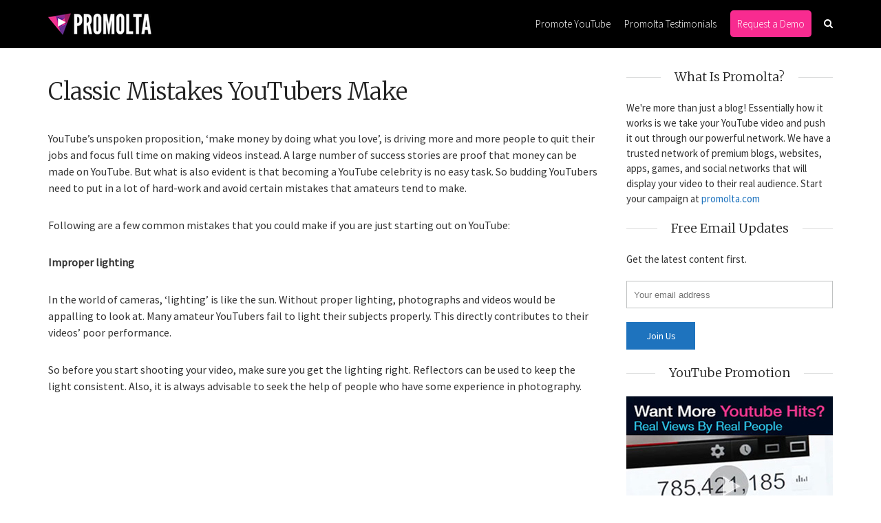

--- FILE ---
content_type: text/html; charset=UTF-8
request_url: https://blog.promolta.com/classic-mistakes-youtubers-make
body_size: 18284
content:


<!DOCTYPE html><html lang="en-US" class="no-js"><head><meta charset="UTF-8"><meta name="viewport" content="user-scalable=yes, width=device-width, initial-scale=1.0, maximum-scale=1"><link rel="profile" href="http://gmpg.org/xfn/11"><link rel="pingback" href="https://blog.promolta.com/xmlrpc.php"> <!--[if lt IE 9]> <script src="https://blog.promolta.com/wp-content/themes/sidewalk/js/html5.js"></script> <![endif]--><meta name='robots' content='index, follow, max-image-preview:large, max-snippet:-1, max-video-preview:-1' /><style>img:is([sizes="auto" i],[sizes^="auto," i]){contain-intrinsic-size:3000px 1500px}</style><title>Classic Mistakes YouTubers Make - Promolta Blog</title><style id="rocket-critical-css">ul{box-sizing:border-box}.entry-content{counter-reset:footnotes}:root{--wp--preset--font-size--normal:16px;--wp--preset--font-size--huge:42px}.mc4wp-form input[name^=_mc4wp_honey]{display:none!important}.mc4wp-form-basic{margin:1em 0}.mc4wp-form-basic label,.mc4wp-form-basic input{box-sizing:border-box;vertical-align:baseline;width:auto;height:auto;line-height:normal;display:block}.mc4wp-form-basic label:after,.mc4wp-form-basic input:after{content:"";clear:both;display:table}.mc4wp-form-basic label{margin-bottom:6px;font-weight:700;display:block}.mc4wp-form-basic input[type=text],.mc4wp-form-basic input[type=email]{width:100%;max-width:480px;min-height:32px}.mc4wp-form-basic input[type=submit]{-webkit-appearance:none;-moz-appearance:none;appearance:none;display:inline-block}*,html,body,div,ul,li,h1,h2,h4,form,label,input,p{margin:0;padding:0}img{border:0}strong{font-style:normal;font-weight:400}ul,li{list-style:none}strong{font-weight:700}a img{border:none;outline:none}article,aside,header,nav{display:block}*,*:before,*:after{-webkit-box-sizing:border-box;-moz-box-sizing:border-box;box-sizing:border-box}body{font-size:16px;font-weight:400;line-height:24px}a{text-decoration:none}.entry-content a{text-decoration:underline}img{height:auto;max-width:100%;border:0;vertical-align:middle;-ms-interpolation-mode:bicubic}input[type="text"],input[type="email"],textarea{width:100%;height:38px;padding:0 20px 0 10px;border:1px solid #bbb;line-height:normal;background:transparent;outline:none;-webkit-border-radius:0}textarea{padding:10px;min-height:150px}textarea{padding:15px;font-size:14px}h1{margin-bottom:.44444em;font-size:34px;line-height:44px}h2{margin-bottom:.66667em;font-size:30px;line-height:38px}h4{margin-bottom:1em;font-size:22px;line-height:28px}p{margin-bottom:30px;font-size:16px;line-height:24px}.entry-content{-webkit-font-smoothing:antialiased;position:relative}.site-header{z-index:100;float:left;position:relative;width:100%;height:70px;background:rgba(0,0,0,.5)}.site-branding{float:left;position:absolute;top:22px;left:0}.site-title{float:left;width:100%;margin:0;font-size:15px;line-height:1}.site-header{margin-bottom:40px}.sdw-nav-search-wrap{display:none;width:100%}.sdw-nav-search-wrap .sdw-search-form{width:166px;float:right}.sdw-nav-actions{float:right}.sdw-nav-actions li,.sdw-nav-actions li a{float:left}.sdw-nav-actions li a{line-height:18px;font-size:14px}.sdw-nav-actions li.sdw-nav-search a{line-height:16px}.sdw-nav-actions li{margin:0 0 0 18px}.container,.site-content{clear:both;position:relative;width:1140px;margin:0 auto}.container:before,.container:after,.site-content:before,.site-content:after{content:"";display:table;clear:both}.content-area{float:left;width:800px;margin-right:40px;margin-bottom:40px}.sidebar{float:right;width:300px}.site-main{float:left;width:100%}.main-navigation{float:right}.nav-menu{display:block}.nav-menu>li{float:left;position:relative;padding:0 10px}.nav-menu>li:last-child{padding:0 0 0 10px}.nav-menu a{display:block;font-size:15px;line-height:18px;color:#FFF}.nav-menu>li>a{padding:19px 0}.site-header .sdw-search-input{border:none;text-align:left}.site-header .sdw-search-submit{display:none}.entry-header,.entry-content{float:left;width:100%}.entry-content{-ms-word-wrap:break-word;word-wrap:break-word}.entry-title{clear:both;margin-bottom:.1em;font-size:34px;line-height:46px;-ms-word-wrap:break-word;word-wrap:break-word}.entry-header{margin-bottom:30px}.entry-header,.entry-content{clear:both;padding:0 0}.sdw-post{float:left;width:100%;margin-bottom:40px}.sdw-post:last-child{margin-bottom:0}.entry-wrapper{float:left;width:100%}.widget,.widget p{font-size:15px;line-height:22px}.widget p{margin-bottom:20px}.widget-title{position:relative;margin-bottom:20px;text-align:center;font-size:18px;line-height:1.6}.widget-title span{display:inline-block;z-index:1;position:relative;padding:0 20px;max-width:260px}.widget-title::after{content:"";position:absolute;top:50%;left:0;width:100%;border-bottom:1px solid #ccc}.sidebar .widget:first-child .widget-title,.sidebar>.sdw-sticky .widget:first-child .widget-title{margin-top:-12px}.sidebar .sdw-sticky .widget:first-child .widget-title{margin-top:0}.sdw-search-submit{position:absolute;top:0;right:0;height:100%;padding:0 11px;border:none;font-size:18px;background:transparent}.sdw-search-form{position:relative}input[type="submit"]{padding:4px 20px;border:1px solid;font-size:14px;line-height:30px;min-width:100px;outline:none;-webkit-appearance:none;-moz-appearance:none;-ms-appearance:none;-o-appearance:none;appearance:none;-webkit-border-radius:0}.alignnone{margin:5px 20px 13px 0}a img.alignnone,p img.alignnone{margin:0}.comment-form-url{float:left;width:33.33%;padding:0 15px 0 0}.comment-form-url{padding:0}.comment-form-url label{float:left;width:100%;margin:0 0 2px 0}#cancel-comment-reply-link{display:inline-block;z-index:2;position:relative;width:25px;height:25px;padding:4px 0 0 1px;border:1px solid;text-align:center;line-height:1em;background:#FFF;float:right;margin-right:0;font-family:Arial;font-size:14px;margin-top:4px;border-radius:50%}.sdw-res-nav{float:left;position:absolute;left:0}.sdw-res-sid-nav{position:absolute;right:0;float:right}.sdw-responsive-nav,.sdw-sidebar-toggle{display:none;font-size:24px;float:left;position:relative;z-index:5000;padding:14px 0}.entry-title{letter-spacing:-.5px}button::-moz-focus-inner{padding:0;border:0}@font-face{font-family:'FontAwesome';src:url(https://dpas4li76ctjb.cloudfront.net/wp-content/themes/sidewalk/css/fonts/fontawesome-webfont.eot?v=4.3.0);src:url(https://dpas4li76ctjb.cloudfront.net/wp-content/themes/sidewalk/css/fonts/fontawesome-webfont.eot?#iefix&v=4.3.0) format('embedded-opentype'),url(https://dpas4li76ctjb.cloudfront.net/wp-content/themes/sidewalk/css/fonts/fontawesome-webfont.woff2?v=4.3.0) format('woff2'),url(https://dpas4li76ctjb.cloudfront.net/wp-content/themes/sidewalk/css/fonts/fontawesome-webfont.woff?v=4.3.0) format('woff'),url(https://dpas4li76ctjb.cloudfront.net/wp-content/themes/sidewalk/css/fonts/fontawesome-webfont.ttf?v=4.3.0) format('truetype'),url(https://dpas4li76ctjb.cloudfront.net/wp-content/themes/sidewalk/css/fonts/fontawesome-webfont.svg?v=4.3.0#fontawesomeregular) format('svg');font-weight:400;font-style:normal}.fa{display:inline-block;font:normal normal normal 14px/1 FontAwesome;font-size:inherit;text-rendering:auto;-webkit-font-smoothing:antialiased;-moz-osx-font-smoothing:grayscale;transform:translate(0,0)}.fa-search:before{content:"\f002"}.fa-th-large:before{content:"\f009"}.fa-times:before{content:"\f00d"}.fa-bars:before{content:"\f0c9"}@media only screen and (min-width:1141px) and (max-width:1260px){.container,.site-content{width:1000px}.content-area{width:660px}.entry-header,.entry-content{padding:0 60px}}@media only screen and (min-width:942px) and (max-width:1140px){.container,.site-content{width:940px}.content-area{width:600px}.entry-header,.entry-content{padding:0 40px}}@media only screen and (max-width:960px){.main-navigation{display:none}.site-title{text-align:center}.site-branding{position:relative;margin:0 auto;left:initial;float:none;top:13px;padding:0}.sdw-responsive-nav,.sdw-sidebar-toggle{display:block}.site-header{height:50px;margin-bottom:10px}.sdw-nav-actions{display:none}#sidebar{display:none}.site-branding img{max-height:25px;width:auto!important}}@media only screen and (min-width:668px) and (max-width:960px){.site-header{margin-bottom:20px}.container,.site-content{width:726px}.content-area{width:100%}.entry-header,.entry-content{padding:0 60px}.site-header{margin-bottom:30px}}@media only screen and (min-width:668px) and (max-width:768px){.container,.site-content{width:640px}.entry-header,.entry-content{padding:0 40px}}@media only screen and (min-width:100px) and (max-width:667px){p{margin-bottom:20px;line-height:22px}.site-header{padding:0 10px}.sdw-res-sid-nav{display:none}.container,.site-content{width:100%;padding:0 10px;margin:0}.content-area{width:100%;margin:0}.entry-header,.entry-content{padding:0 15px}.sidebar{margin-top:20px}.sdw-post{margin-bottom:20px;margin-left:0;margin-right:0}.comment-form-url{width:100%;padding:0}input[type="submit"]{width:100%}.sidebar{float:none;margin:0 auto;clear:both}.widget{margin-bottom:30px}h1,.single h1.entry-title{font-size:22px;line-height:30px}h2{font-size:20px;line-height:28px}h4{font-size:18px;line-height:26px}.entry-header{margin-bottom:10px}#sidebar{display:block}.entry-title{margin-bottom:0}}</style><link rel="preload" href="https://fonts.googleapis.com/css?family=Source%20Sans%20Pro%3A400%2C300%7CMerriweather%3A400%2C300&subset=latin%2Clatin-ext&display=swap" as="style" onload="this.onload=null;this.rel='stylesheet'" /><link rel="preload" href="https://dpas4li76ctjb.cloudfront.net/wp-content/cache/min/1/3166f5a665230289cf5fda29265dbab3.css" as="style" onload="this.onload=null;this.rel='stylesheet'" data-minify="1" /><link rel="canonical" href="https://blog.promolta.com/classic-mistakes-youtubers-make" /><meta property="og:locale" content="en_US" /><meta property="og:type" content="article" /><meta property="og:title" content="Classic Mistakes YouTubers Make - Promolta Blog" /><meta property="og:description" content="YouTube’s unspoken proposition, ‘make money by doing what you love’, is driving more and more people to quit their jobs and focus full time on making videos instead. A large number of success stories are proof that money can be made on YouTube. But what is also evident is that becoming a YouTube celebrity is [&hellip;]" /><meta property="og:url" content="https://blog.promolta.com/classic-mistakes-youtubers-make" /><meta property="og:site_name" content="Promolta Blog" /><meta property="article:publisher" content="https://www.facebook.com/promolta" /><meta property="article:published_time" content="2017-07-19T08:58:53+00:00" /><meta property="article:modified_time" content="2022-08-04T08:07:24+00:00" /><meta property="og:image" content="https://blog.promolta.com/wp-content/uploads/2017/07/mistakes.jpg" /><meta property="og:image:width" content="1280" /><meta property="og:image:height" content="720" /><meta property="og:image:type" content="image/jpeg" /><meta name="author" content="Pavesh" /> <script type="application/ld+json" class="yoast-schema-graph">{"@context":"https://schema.org","@graph":[{"@type":"Article","@id":"https://blog.promolta.com/classic-mistakes-youtubers-make#article","isPartOf":{"@id":"https://blog.promolta.com/classic-mistakes-youtubers-make"},"author":{"name":"Pavesh","@id":"https://blog.promolta.com/#/schema/person/483d7fb6c82444d3b8ccf47026af6f86"},"headline":"Classic Mistakes YouTubers Make","datePublished":"2017-07-19T08:58:53+00:00","dateModified":"2022-08-04T08:07:24+00:00","mainEntityOfPage":{"@id":"https://blog.promolta.com/classic-mistakes-youtubers-make"},"wordCount":722,"commentCount":0,"publisher":{"@id":"https://blog.promolta.com/#organization"},"image":{"@id":"https://blog.promolta.com/classic-mistakes-youtubers-make#primaryimage"},"thumbnailUrl":"https://blog.promolta.com/wp-content/uploads/2017/07/mistakes.jpg","keywords":["clickbaiting","comment","lighting","mistakes","optimizing","YouTube"],"articleSection":["Educational","Performance Tips","Tips"],"inLanguage":"en-US","potentialAction":[{"@type":"CommentAction","name":"Comment","target":["https://blog.promolta.com/classic-mistakes-youtubers-make#respond"]}]},{"@type":"WebPage","@id":"https://blog.promolta.com/classic-mistakes-youtubers-make","url":"https://blog.promolta.com/classic-mistakes-youtubers-make","name":"Classic Mistakes YouTubers Make - Promolta Blog","isPartOf":{"@id":"https://blog.promolta.com/#website"},"primaryImageOfPage":{"@id":"https://blog.promolta.com/classic-mistakes-youtubers-make#primaryimage"},"image":{"@id":"https://blog.promolta.com/classic-mistakes-youtubers-make#primaryimage"},"thumbnailUrl":"https://blog.promolta.com/wp-content/uploads/2017/07/mistakes.jpg","datePublished":"2017-07-19T08:58:53+00:00","dateModified":"2022-08-04T08:07:24+00:00","breadcrumb":{"@id":"https://blog.promolta.com/classic-mistakes-youtubers-make#breadcrumb"},"inLanguage":"en-US","potentialAction":[{"@type":"ReadAction","target":["https://blog.promolta.com/classic-mistakes-youtubers-make"]}]},{"@type":"ImageObject","inLanguage":"en-US","@id":"https://blog.promolta.com/classic-mistakes-youtubers-make#primaryimage","url":"https://blog.promolta.com/wp-content/uploads/2017/07/mistakes.jpg","contentUrl":"https://blog.promolta.com/wp-content/uploads/2017/07/mistakes.jpg","width":1280,"height":720},{"@type":"BreadcrumbList","@id":"https://blog.promolta.com/classic-mistakes-youtubers-make#breadcrumb","itemListElement":[{"@type":"ListItem","position":1,"name":"Home","item":"https://blog.promolta.com/"},{"@type":"ListItem","position":2,"name":"Classic Mistakes YouTubers Make"}]},{"@type":"WebSite","@id":"https://blog.promolta.com/#website","url":"https://blog.promolta.com/","name":"Promolta Blog","description":"Official blog for trending YouTube videos and insights","publisher":{"@id":"https://blog.promolta.com/#organization"},"potentialAction":[{"@type":"SearchAction","target":{"@type":"EntryPoint","urlTemplate":"https://blog.promolta.com/?s={search_term_string}"},"query-input":"required name=search_term_string"}],"inLanguage":"en-US"},{"@type":"Organization","@id":"https://blog.promolta.com/#organization","name":"Promolta","url":"https://blog.promolta.com/","logo":{"@type":"ImageObject","inLanguage":"en-US","@id":"https://blog.promolta.com/#/schema/logo/image/","url":"https://blog.promolta.com/wp-content/uploads/2024/02/logo-stripe-1.png","contentUrl":"https://blog.promolta.com/wp-content/uploads/2024/02/logo-stripe-1.png","width":400,"height":400,"caption":"Promolta"},"image":{"@id":"https://blog.promolta.com/#/schema/logo/image/"},"sameAs":["https://www.facebook.com/promolta"]},{"@type":"Person","@id":"https://blog.promolta.com/#/schema/person/483d7fb6c82444d3b8ccf47026af6f86","name":"Pavesh","image":{"@type":"ImageObject","inLanguage":"en-US","@id":"https://blog.promolta.com/#/schema/person/image/","url":"https://secure.gravatar.com/avatar/fdb07807345eee5ccd76698e8945f7c7?s=96&d=mm&r=g","contentUrl":"https://secure.gravatar.com/avatar/fdb07807345eee5ccd76698e8945f7c7?s=96&d=mm&r=g","caption":"Pavesh"}}]}</script> <link rel='dns-prefetch' href='//fonts.googleapis.com' /><link rel='dns-prefetch' href='//dpas4li76ctjb.cloudfront.net' /><link rel='dns-prefetch' href='//www.google-analytics.com' /><link rel='dns-prefetch' href='//www.google.com' /><link rel='dns-prefetch' href='//www.google.co.in' /><link rel="alternate" type="application/rss+xml" title="Promolta Blog &raquo; Feed" href="https://blog.promolta.com/feed" /><link rel="alternate" type="application/rss+xml" title="Promolta Blog &raquo; Comments Feed" href="https://blog.promolta.com/comments/feed" /><link rel="alternate" type="application/rss+xml" title="Promolta Blog &raquo; Classic Mistakes YouTubers Make Comments Feed" href="https://blog.promolta.com/classic-mistakes-youtubers-make/feed" /><style id='wp-emoji-styles-inline-css' type='text/css'>img.wp-smiley,img.emoji{display:inline!important;border:none!important;box-shadow:none!important;height:1em!important;width:1em!important;margin:0 0.07em!important;vertical-align:-0.1em!important;background:none!important;padding:0!important}</style><style id='classic-theme-styles-inline-css' type='text/css'>
/*! This file is auto-generated */
.wp-block-button__link{color:#fff;background-color:#32373c;border-radius:9999px;box-shadow:none;text-decoration:none;padding:calc(.667em + 2px) calc(1.333em + 2px);font-size:1.125em}.wp-block-file__button{background:#32373c;color:#fff;text-decoration:none}</style><style id='global-styles-inline-css' type='text/css'>body{--wp--preset--color--black:#000;--wp--preset--color--cyan-bluish-gray:#abb8c3;--wp--preset--color--white:#fff;--wp--preset--color--pale-pink:#f78da7;--wp--preset--color--vivid-red:#cf2e2e;--wp--preset--color--luminous-vivid-orange:#ff6900;--wp--preset--color--luminous-vivid-amber:#fcb900;--wp--preset--color--light-green-cyan:#7bdcb5;--wp--preset--color--vivid-green-cyan:#00d084;--wp--preset--color--pale-cyan-blue:#8ed1fc;--wp--preset--color--vivid-cyan-blue:#0693e3;--wp--preset--color--vivid-purple:#9b51e0;--wp--preset--gradient--vivid-cyan-blue-to-vivid-purple:linear-gradient(135deg,rgba(6,147,227,1) 0%,rgb(155,81,224) 100%);--wp--preset--gradient--light-green-cyan-to-vivid-green-cyan:linear-gradient(135deg,rgb(122,220,180) 0%,rgb(0,208,130) 100%);--wp--preset--gradient--luminous-vivid-amber-to-luminous-vivid-orange:linear-gradient(135deg,rgba(252,185,0,1) 0%,rgba(255,105,0,1) 100%);--wp--preset--gradient--luminous-vivid-orange-to-vivid-red:linear-gradient(135deg,rgba(255,105,0,1) 0%,rgb(207,46,46) 100%);--wp--preset--gradient--very-light-gray-to-cyan-bluish-gray:linear-gradient(135deg,rgb(238,238,238) 0%,rgb(169,184,195) 100%);--wp--preset--gradient--cool-to-warm-spectrum:linear-gradient(135deg,rgb(74,234,220) 0%,rgb(151,120,209) 20%,rgb(207,42,186) 40%,rgb(238,44,130) 60%,rgb(251,105,98) 80%,rgb(254,248,76) 100%);--wp--preset--gradient--blush-light-purple:linear-gradient(135deg,rgb(255,206,236) 0%,rgb(152,150,240) 100%);--wp--preset--gradient--blush-bordeaux:linear-gradient(135deg,rgb(254,205,165) 0%,rgb(254,45,45) 50%,rgb(107,0,62) 100%);--wp--preset--gradient--luminous-dusk:linear-gradient(135deg,rgb(255,203,112) 0%,rgb(199,81,192) 50%,rgb(65,88,208) 100%);--wp--preset--gradient--pale-ocean:linear-gradient(135deg,rgb(255,245,203) 0%,rgb(182,227,212) 50%,rgb(51,167,181) 100%);--wp--preset--gradient--electric-grass:linear-gradient(135deg,rgb(202,248,128) 0%,rgb(113,206,126) 100%);--wp--preset--gradient--midnight:linear-gradient(135deg,rgb(2,3,129) 0%,rgb(40,116,252) 100%);--wp--preset--font-size--small:13px;--wp--preset--font-size--medium:20px;--wp--preset--font-size--large:36px;--wp--preset--font-size--x-large:42px;--wp--preset--spacing--20:.44rem;--wp--preset--spacing--30:.67rem;--wp--preset--spacing--40:1rem;--wp--preset--spacing--50:1.5rem;--wp--preset--spacing--60:2.25rem;--wp--preset--spacing--70:3.38rem;--wp--preset--spacing--80:5.06rem;--wp--preset--shadow--natural:6px 6px 9px rgba(0,0,0,.2);--wp--preset--shadow--deep:12px 12px 50px rgba(0,0,0,.4);--wp--preset--shadow--sharp:6px 6px 0 rgba(0,0,0,.2);--wp--preset--shadow--outlined:6px 6px 0 -3px rgba(255,255,255,1),6px 6px rgba(0,0,0,1);--wp--preset--shadow--crisp:6px 6px 0 rgba(0,0,0,1)}:where(.is-layout-flex){gap:.5em}:where(.is-layout-grid){gap:.5em}body .is-layout-flow>.alignleft{float:left;margin-inline-start:0;margin-inline-end:2em}body .is-layout-flow>.alignright{float:right;margin-inline-start:2em;margin-inline-end:0}body .is-layout-flow>.aligncenter{margin-left:auto!important;margin-right:auto!important}body .is-layout-constrained>.alignleft{float:left;margin-inline-start:0;margin-inline-end:2em}body .is-layout-constrained>.alignright{float:right;margin-inline-start:2em;margin-inline-end:0}body .is-layout-constrained>.aligncenter{margin-left:auto!important;margin-right:auto!important}body .is-layout-constrained>:where(:not(.alignleft):not(.alignright):not(.alignfull)){max-width:var(--wp--style--global--content-size);margin-left:auto!important;margin-right:auto!important}body .is-layout-constrained>.alignwide{max-width:var(--wp--style--global--wide-size)}body .is-layout-flex{display:flex}body .is-layout-flex{flex-wrap:wrap;align-items:center}body .is-layout-flex>*{margin:0}body .is-layout-grid{display:grid}body .is-layout-grid>*{margin:0}:where(.wp-block-columns.is-layout-flex){gap:2em}:where(.wp-block-columns.is-layout-grid){gap:2em}:where(.wp-block-post-template.is-layout-flex){gap:1.25em}:where(.wp-block-post-template.is-layout-grid){gap:1.25em}.has-black-color{color:var(--wp--preset--color--black)!important}.has-cyan-bluish-gray-color{color:var(--wp--preset--color--cyan-bluish-gray)!important}.has-white-color{color:var(--wp--preset--color--white)!important}.has-pale-pink-color{color:var(--wp--preset--color--pale-pink)!important}.has-vivid-red-color{color:var(--wp--preset--color--vivid-red)!important}.has-luminous-vivid-orange-color{color:var(--wp--preset--color--luminous-vivid-orange)!important}.has-luminous-vivid-amber-color{color:var(--wp--preset--color--luminous-vivid-amber)!important}.has-light-green-cyan-color{color:var(--wp--preset--color--light-green-cyan)!important}.has-vivid-green-cyan-color{color:var(--wp--preset--color--vivid-green-cyan)!important}.has-pale-cyan-blue-color{color:var(--wp--preset--color--pale-cyan-blue)!important}.has-vivid-cyan-blue-color{color:var(--wp--preset--color--vivid-cyan-blue)!important}.has-vivid-purple-color{color:var(--wp--preset--color--vivid-purple)!important}.has-black-background-color{background-color:var(--wp--preset--color--black)!important}.has-cyan-bluish-gray-background-color{background-color:var(--wp--preset--color--cyan-bluish-gray)!important}.has-white-background-color{background-color:var(--wp--preset--color--white)!important}.has-pale-pink-background-color{background-color:var(--wp--preset--color--pale-pink)!important}.has-vivid-red-background-color{background-color:var(--wp--preset--color--vivid-red)!important}.has-luminous-vivid-orange-background-color{background-color:var(--wp--preset--color--luminous-vivid-orange)!important}.has-luminous-vivid-amber-background-color{background-color:var(--wp--preset--color--luminous-vivid-amber)!important}.has-light-green-cyan-background-color{background-color:var(--wp--preset--color--light-green-cyan)!important}.has-vivid-green-cyan-background-color{background-color:var(--wp--preset--color--vivid-green-cyan)!important}.has-pale-cyan-blue-background-color{background-color:var(--wp--preset--color--pale-cyan-blue)!important}.has-vivid-cyan-blue-background-color{background-color:var(--wp--preset--color--vivid-cyan-blue)!important}.has-vivid-purple-background-color{background-color:var(--wp--preset--color--vivid-purple)!important}.has-black-border-color{border-color:var(--wp--preset--color--black)!important}.has-cyan-bluish-gray-border-color{border-color:var(--wp--preset--color--cyan-bluish-gray)!important}.has-white-border-color{border-color:var(--wp--preset--color--white)!important}.has-pale-pink-border-color{border-color:var(--wp--preset--color--pale-pink)!important}.has-vivid-red-border-color{border-color:var(--wp--preset--color--vivid-red)!important}.has-luminous-vivid-orange-border-color{border-color:var(--wp--preset--color--luminous-vivid-orange)!important}.has-luminous-vivid-amber-border-color{border-color:var(--wp--preset--color--luminous-vivid-amber)!important}.has-light-green-cyan-border-color{border-color:var(--wp--preset--color--light-green-cyan)!important}.has-vivid-green-cyan-border-color{border-color:var(--wp--preset--color--vivid-green-cyan)!important}.has-pale-cyan-blue-border-color{border-color:var(--wp--preset--color--pale-cyan-blue)!important}.has-vivid-cyan-blue-border-color{border-color:var(--wp--preset--color--vivid-cyan-blue)!important}.has-vivid-purple-border-color{border-color:var(--wp--preset--color--vivid-purple)!important}.has-vivid-cyan-blue-to-vivid-purple-gradient-background{background:var(--wp--preset--gradient--vivid-cyan-blue-to-vivid-purple)!important}.has-light-green-cyan-to-vivid-green-cyan-gradient-background{background:var(--wp--preset--gradient--light-green-cyan-to-vivid-green-cyan)!important}.has-luminous-vivid-amber-to-luminous-vivid-orange-gradient-background{background:var(--wp--preset--gradient--luminous-vivid-amber-to-luminous-vivid-orange)!important}.has-luminous-vivid-orange-to-vivid-red-gradient-background{background:var(--wp--preset--gradient--luminous-vivid-orange-to-vivid-red)!important}.has-very-light-gray-to-cyan-bluish-gray-gradient-background{background:var(--wp--preset--gradient--very-light-gray-to-cyan-bluish-gray)!important}.has-cool-to-warm-spectrum-gradient-background{background:var(--wp--preset--gradient--cool-to-warm-spectrum)!important}.has-blush-light-purple-gradient-background{background:var(--wp--preset--gradient--blush-light-purple)!important}.has-blush-bordeaux-gradient-background{background:var(--wp--preset--gradient--blush-bordeaux)!important}.has-luminous-dusk-gradient-background{background:var(--wp--preset--gradient--luminous-dusk)!important}.has-pale-ocean-gradient-background{background:var(--wp--preset--gradient--pale-ocean)!important}.has-electric-grass-gradient-background{background:var(--wp--preset--gradient--electric-grass)!important}.has-midnight-gradient-background{background:var(--wp--preset--gradient--midnight)!important}.has-small-font-size{font-size:var(--wp--preset--font-size--small)!important}.has-medium-font-size{font-size:var(--wp--preset--font-size--medium)!important}.has-large-font-size{font-size:var(--wp--preset--font-size--large)!important}.has-x-large-font-size{font-size:var(--wp--preset--font-size--x-large)!important}.wp-block-navigation a:where(:not(.wp-element-button)){color:inherit}:where(.wp-block-post-template.is-layout-flex){gap:1.25em}:where(.wp-block-post-template.is-layout-grid){gap:1.25em}:where(.wp-block-columns.is-layout-flex){gap:2em}:where(.wp-block-columns.is-layout-grid){gap:2em}.wp-block-pullquote{font-size:1.5em;line-height:1.6}</style><style id='sdw-style-inline-css' type='text/css'>body{background:#fff;color:#333}body,.post-date,select,.submit,input[type="submit"],.sdw_posts_widget .meta-item a,#comment,textarea{font-family:'Source Sans Pro';font-weight:400}h1,h2,h3,h4,h5,h6,.sdw-prev-next-link,.sdw-prev-next-link,.comment-meta .fn,.mks_pullquote,blockquote p,.sdw-has-cover .sdw-cover-area h1,.sdw-has-cover .sdw-cover-content h1,.sdw-description p,blockquote:before,q:before,.site-title{font-family:'Merriweather';font-weight:300}.site-header .nav-menu a{font-family:'Source Sans Pro';font-weight:300}.sidr{background:#fff}a,.entry-categories .post-categories li,.sidebar .sdw_posts_widget .meta-item a{color:#1e73be}a:hover,.entry-categories .post-categories li a:hover,.sidebar .sdw_posts_widget .meta-item a:hover{color:rgba(30,115,190,.7)}.site-title a{color:#fff}.site-header{background:#000}.sdw-has-cover.sdw-cover-indent .site-header{background:rgba(0,0,0,.5)}.site-branding{top:18px;left:0}.site-header{height:70px}.sdw-cover-indent .sdw-cover-area{margin-top:-70px}.site-header .nav-menu>li>a,.site-header .sdw-nav-actions li a{padding:26px 0}.site-header .sdw-nav-search-wrap{margin:16px 0}.site-header .social-menu{margin:15px 0}.site-header .nav-menu ul,.sdw-sticky-clone,.sdw-has-cover.sdw-cover-indent .site-header.sdw-sticky-clone{background:rgba(0,0,0,.9)}#sidr-main{background:#000}.site-header .nav-menu a,.site-header .search-input,#sidr-main a,#sidr-main ul li span,.sidr-class-search-input,.site-header .sdw-nav-search-wrap .sdw-search-input,.site-header .sdw-nav-search-wrap .sdw-search-input:focus,.site-header .social-menu li a,.site-header .social-menu li a:hover,.sdw-nav-actions li a,.sidr .sdw-nav-search-wrap .sdw-search-input{color:#fff}.sidr .sdw-nav-search-wrap .sdw-search-input{background:rgba(166,168,168,.2);border-color:rgba(166,168,168,.2)}.sdw-responsive-nav,.sdw-sidebar-toggle{color:rgba(255,255,255,.8)}.site-header .nav-menu li:hover>a,.sdw-responsive-nav:hover,.sdw-sidebar-toggle:hover,.sdw-nav-actions li a:hover{color:#a6a8a8}#sidr-main a:hover,#sidr-main a:active,.sidr-class-current-menu-item>a,.sidr-class-current_page_item>a{box-shadow:3px 0 0 #a6a8a8 inset}.site-header .nav-menu>.current-menu-item{box-shadow:0 3px 0 #a6a8a8 inset}.sdw-cover-area{max-height:500px;min-height:500px}.sdw-cover-overlay{background:rgba(0,0,0,.5)}h1,h2,h3,h4,h5,h6,.prev-next-nav a span,.entry-title a,.sdw-box-title,.comment-reply-title,.comment-meta .fn{color:#222}.widget-title span,.sdw-box-title span,.comment-reply-title span,.sdw-featured-area .owl-controls .owl-nav>div,.mks_tab_nav_item.active{background:#fff}.mks_tabs.vertical .mks_tab_nav_item.active{border-right:1px solid #ffffff!important}.sidebar .sdw_posts_widget a,.sidebar .widget_recent_entries a,.sidebar .widget_categories li a,.sidebar .widget_archive li a,.sidebar .widget_pages li a,.sidebar .widget_nav_menu li a,.sidebar .widget_meta li a,.sidebar .widget_recent_comments li a,.sidebar .widget_rss li a{color:#333}.sidebar .sdw_posts_widget a:hover,.sidebar .widget_recent_entries a:hover,.sidebar .widget_categories li a:hover,.sidebar .widget_archive li a:hover,.sidebar .widget_pages li a:hover,.sidebar .widget_nav_menu li a:hover,.sidebar .widget_meta li a:hover,.sidebar .widget_rss li a:hover,.sidebar .widget_recent_comments li a:hover,blockquote:before,q:before{color:#1e73be}.entry-meta>div,.sdw-pn-label,.comment-metadata a,.sidebar .sdw-search-submit,.post-date,.meta-tags,.widget>select,.rss-date,.sdw-paginated-num{color:#a6a8a8}input[type="text"],input[type="email"],input[type="url"],input[type="tel"],input[type="number"],input[type="date"],input[type="password"],select,#comment,textarea{border-color:rgba(166,168,168,.7)}#sidr-sidebar{box-shadow:1px 0 0 rgba(166,168,168,.7) inset}.entry-title a:hover,.nav-menu a:hover,.prev-next-nav a:hover,.meta-action a,.sdw-share,.entry-categories .post-categories li a,.prev-next-nav a:hover span,.comment-reply-link,.comment-metadata .comment-edit-link,.sidebar .sdw-search-submit:hover,#wp-calendar tbody td a,.sdw-featured-area .owl-controls .owl-nav>div{color:#1e73be}.meta-action a,.sdw-share,#sdw-pagination a,.comment-reply-link,.wpcf7-submit,.submit{border-color:rgba(30,115,190,.7)}.sdw-rm a,.sdw-button-primary,.wpcf7-submit,.submit,input[type="submit"],.sdw-featured-area .owl-controls .owl-nav>div:hover,.sdw-pagination .current{background:#1e73be;color:#fff;border-color:#1e73be}.sdw-rm a:hover,.entry-footer .sdw-comments a:hover,.sdw-share:hover,#sdw-pagination a:hover,.comment-reply-link:hover,.submit:hover,.sdw-button-primary:hover,.sdw-button-secondary:hover,.sdw-author-links a:hover,.mks_read_more a:hover,.mks_autor_link_wrap a:hover,.wpcf7-submit:hover,input[type="submit"]:hover,.tagcloud a:hover,.sdw-link-pages a:hover,.wpcf7-submit:hover,.submit:hover,input[type="submit"]:hover,.sdw-404-menu li a:hover{background:rgba(30,115,190,.7);border-color:rgba(30,115,190,.1);color:#fff}.site-main .mejs-container,.site-main .mejs-embed,.site-main .mejs-embed body,.sdw-post .site-main .mejs-container .mejs-controls,pre,.sdw-loader,.sdw-loader:before,.sdw-loader:after,.sdw-letter-avatar,.site-main .mejs-container,.site-main .mejs-embed,.site-main .mejs-embed body,.site-main .mejs-container .mejs-controls{background:#1e73be}.sdw-fa-overlay-hover{background:rgba(30,115,190,1)}.sdw-highlight .entry-wrapper,.sdw-layout-a.sdw-highlight .post-thumbnail:before,.sdw-layout-b.sdw-highlight .sdw-post-inside,.sdw-layout-c.sdw-highlight .sdw-post-inside{background:#a6a8a8}.sdw-highlight .sdw-rm a{background-color:#fff;color:#a6a8a8}.sdw-highlight .entry-footer .sdw-comments a:hover,.sdw-highlight .entry-footer .sdw-share:hover,.sdw-highlight .sdw-rm a:hover{background:rgba(255,255,255,.9);border-color:rgba(166,168,168,.1);color:#a6a8a8}.sdw-highlight,.sdw-highlight a,.sdw-highlight .entry-title a,.sdw-highlight .entry-meta>div,.sdw-highlight .entry-footer .meta-action,.sdw-highlight .entry-categories .post-categories li a,.sdw-highlight.sdw-post.sticky .entry-title:before,.sdw-highlight .entry-categories .post-categories li:before{color:#fff}.sdw-highlight .meta-action a,.sdw-highlight .sdw-share{border-color:rgba(255,255,255,.7)}.sdw-highlight .entry-title a:hover,.sdw-highlight .entry-categories .post-categories li a:hover,.sdw-highlight .author a:hover,.sdw-highlight .sdw-comments a:hover,.sdw-highlight .entry-content a:hover{color:rgba(255,255,255,.7)}.widget-title::after,.sdw-box-title:after,.comment-reply-title:after,.widget_recent_entries li:before,.widget_recent_comments li:before,.widget_categories li:before,.widget_archive li:before,.widget_pages li:before,.widget_nav_menu li:before,.widget_meta li:before,.widget_rss li:before{border-bottom:1px solid rgba(166,168,168,.4)}.entry-content table,tr,td,th,#wp-calendar tbody td,#wp-calendar,.mks_tab_nav_item,.mks_tab_item,.mks_toggle,.mks_tabs.vertical .mks_tab_nav_item,.mks_accordion,.mks_toggle,.mks_tabs.vertical .mks_tab_nav_item.active,.mks_tabs.vertical .mks_tab_item,.mks_accordion_content,.mks_toggle_content,.mks_accordion_item{border-color:rgba(166,168,168,.6)}thead tr,.mks_tab_nav_item,.mks_accordion_heading,.mks_toggle_heading{background:rgba(166,168,168,.2)}.comment .comment-respond{background:#fff}.mejs-container *{font-family:'Source Sans Pro'!important}.site-footer,.site-footer .widget-title span{background:#121c20}.site-footer .widget-title::after,.site-footer .widget li:before,.shl-footer-menu:before{border-bottom:1px solid rgba(166,168,168,.4)}.site-footer #wp-calendar tbody td{border-color:rgba(166,168,168,.4)}.site-footer{color:#fff}.site-footer a{color:#1e73be}.site-footer a:hover,.site-footer .widget li>a:hover,.site-footer .widget li>div>a:hover{color:rgba(30,115,190,.7)}.site-footer .widget-title,.site-footer .widget li>a,.site-footer .widget li>div>a,.site-footer .widget h1,.site-footer .widget h2,.site-footer .widget h3,.site-footer .widget h4,.site-footer .widget h5,.site-footer .widget h6{color:#fff}.site-footer .mks_read_more a:hover,.site-footer .mks_autor_link_wrap a:hover{background:rgba(30,115,190,.7);border-color:rgba(30,115,190,.1);color:#fff}.site-footer .entry-meta>div,.site-footer .sdw-search-submit,.site-footer .post-date,.site-footer .meta-tags,.site-footer .widget>select,.site-footer .rss-date,.site-footer .widget_search{color:#a6a8a8}@-webkit-keyframes load1{0%,80%,100%{box-shadow:0 0 #1e73be;height:2em}40%{box-shadow:0 -.3em #1e73be;height:3em}}@keyframes load1{0%,80%,100%{box-shadow:0 0 #1e73be;height:2em}40%{box-shadow:0 -.3em #1e73be;height:3em}}.site-header .sdw-search-input::-webkit-input-placeholder{color:#fff}.site-header .sdw-search-input:-moz-placeholder{color:#fff}.site-header .sdw-search-input::-moz-placeholder{color:#fff}.site-header .sdw-search-input:-ms-input-placeholder{color:#fff}</style> <script type="text/javascript" src="https://dpas4li76ctjb.cloudfront.net/wp-content/cache/busting/1/wp-includes/js/jquery/jquery.min-3.7.1.js" id="jquery-core-js"></script> <link rel="https://api.w.org/" href="https://blog.promolta.com/wp-json/" /><link rel="alternate" type="application/json" href="https://blog.promolta.com/wp-json/wp/v2/posts/12402" /><link rel="EditURI" type="application/rsd+xml" title="RSD" href="https://blog.promolta.com/xmlrpc.php?rsd" /><link rel='shortlink' href='https://blog.promolta.com/?p=12402' /><link rel="alternate" type="application/json+oembed" href="https://blog.promolta.com/wp-json/oembed/1.0/embed?url=https%3A%2F%2Fblog.promolta.com%2Fclassic-mistakes-youtubers-make" /><link rel="alternate" type="text/xml+oembed" href="https://blog.promolta.com/wp-json/oembed/1.0/embed?url=https%3A%2F%2Fblog.promolta.com%2Fclassic-mistakes-youtubers-make&#038;format=xml" /><style id="wpp-loading-animation-styles">@-webkit-keyframes bgslide{from{background-position-x:0}to{background-position-x:-200%}}@keyframes bgslide{from{background-position-x:0}to{background-position-x:-200%}}.wpp-widget-block-placeholder,.wpp-shortcode-placeholder{margin:0 auto;width:60px;height:3px;background:#dd3737;background:linear-gradient(90deg,#dd3737 0%,#571313 10%,#dd3737 100%);background-size:200% auto;border-radius:3px;-webkit-animation:bgslide 1s infinite linear;animation:bgslide 1s infinite linear}</style><link rel="shortcut icon" href="https://dpas4li76ctjb.cloudfront.net/wp-content/uploads/2015/11/favicon1.ico" type="image/x-icon" /><style type="text/css">.sdw-new-0,.sdw-new-1,.sdw-new-2,.sdw-new-3{margin-top:20px}</style><style type="text/css" id="wp-custom-css">.custom-tag-message{margin-bottom:10px;margin-top:-30px}@media only screen and (min-width:100px) and (max-width:667px){.sdw-post.sdw-layout-b .post-thumbnail,.sdw-post.sdw-layout-b .meta-media{float:unset;margin-left:auto;margin-right:auto}.comment-form .form-submit input.submit{margin-top:unset}.custom-tag-message{margin-bottom:5px;margin-top:-10px}}#text-8{margin-bottom:1.2em}.sdw-post.sdw-layout-b .sdw-post-inside p{color:#333}.sdw-post.sdw-layout-b .sdw-post-inside h2.entry-title:hover,.sdw-post.sdw-layout-c .sdw-post-inside h2.entry-title:hover{color:#1e73be}.comment-form .form-submit input.submit{margin-top:25px}</style><noscript><style id="rocket-lazyload-nojs-css">.rll-youtube-player,[data-lazy-src]{display:none!important}</style></noscript><script>/*! loadCSS rel=preload polyfill. [c]2017 Filament Group, Inc. MIT License */
(function(w){"use strict";if(!w.loadCSS){w.loadCSS=function(){}}
var rp=loadCSS.relpreload={};rp.support=(function(){var ret;try{ret=w.document.createElement("link").relList.supports("preload")}catch(e){ret=!1}
return function(){return ret}})();rp.bindMediaToggle=function(link){var finalMedia=link.media||"all";function enableStylesheet(){link.media=finalMedia}
if(link.addEventListener){link.addEventListener("load",enableStylesheet)}else if(link.attachEvent){link.attachEvent("onload",enableStylesheet)}
setTimeout(function(){link.rel="stylesheet";link.media="only x"});setTimeout(enableStylesheet,3000)};rp.poly=function(){if(rp.support()){return}
var links=w.document.getElementsByTagName("link");for(var i=0;i<links.length;i++){var link=links[i];if(link.rel==="preload"&&link.getAttribute("as")==="style"&&!link.getAttribute("data-loadcss")){link.setAttribute("data-loadcss",!0);rp.bindMediaToggle(link)}}};if(!rp.support()){rp.poly();var run=w.setInterval(rp.poly,500);if(w.addEventListener){w.addEventListener("load",function(){rp.poly();w.clearInterval(run)})}else if(w.attachEvent){w.attachEvent("onload",function(){rp.poly();w.clearInterval(run)})}}
if(typeof exports!=="undefined"){exports.loadCSS=loadCSS}
else{w.loadCSS=loadCSS}}(typeof global!=="undefined"?global:this))</script></head><body class="post-template-default single single-post postid-12402 single-format-standard unknown sdw-sid-right"><div id="main-page" class="hfeed sdw-main-page"><header id="masthead" class="site-header" role="banner"><div class="container"><div class="site-branding"> <span class="site-title"> <a href="https://blog.promolta.com/" title="Promolta Blog" class="has-logo"><img  src="data:image/svg+xml,%3Csvg%20xmlns='http://www.w3.org/2000/svg'%20viewBox='0%200%200%200'%3E%3C/svg%3E" alt="Promolta Blog" data-lazy-src="https://dpas4li76ctjb.cloudfront.net/wp-content/uploads/2016/05/Promolta-Blog-Logo.png" /><noscript><img  src="https://dpas4li76ctjb.cloudfront.net/wp-content/uploads/2016/05/Promolta-Blog-Logo.png" alt="Promolta Blog" /></noscript></a> </span></div><ul class="sdw-nav-actions"><li class="sdw-nav-search"><a href="javascript:void(0)"><i class="fa fa-search" data-wrap="sdw-nav-search-wrap" data-icon-class="fa-search"></i></a></li></ul><div class="sdw-nav-search-wrap"><form class="sdw-search-form" action="https://blog.promolta.com/" method="get"> <input name="s" class="sdw-search-input" size="20" type="text" value="Type here to search..." onfocus="(this.value == 'Type here to search...') && (this.value = '')" onblur="(this.value == '') && (this.value = 'Type here to search...')" placeholder="Type here to search..." /> <button type="submit" class="sdw-search-submit"><i class="fa fa-search"></i></button></form></div><nav id="site-navigation" class="main-navigation" role="navigation"><ul id="sdw_main_navigation_menu" class="nav-menu"><li id="menu-item-1281" class="menu-item menu-item-type-custom menu-item-object-custom menu-item-1281"><a href="https://www.promolta.com?utm_source=PromolaBlog&#038;utm_medium=Blog&#038;utm_campaign=FromBlogHeaderMenuYoutube">Promote YouTube</a></li><li id="menu-item-1285" class="menu-item menu-item-type-post_type menu-item-object-page menu-item-1285"><a href="https://blog.promolta.com/testimonials">Promolta Testimonials</a></li><li id="menu-item-2006" class="menu-item menu-item-type-custom menu-item-object-custom menu-item-2006"><a href="https://www.promolta.com/demo?utm_source=PromolaBlog&#038;utm_medium=Blog&#038;utm_campaign=FromBlogHeaderDemoRequest"><span onMouseOver="this.style.color='#000'" onMouseOut="this.style.color='#FFF'" style="padding:10px;background:#f82b90; border-radius: 5px;">Request a Demo</span></a></li></ul></nav><div class="sdw-res-nav"> <a class="sdw-responsive-nav" href="javascript:void(0)"><i class="fa fa-bars"></i></a></div><div class="sdw-res-sid-nav"> <a href="#sidr-sidebar" class="sdw-sidebar-toggle"><i class="fa fa-th-large"></i></a></div></div></header><div id="content" class="site-content"><div id="primary" class="content-area"><main id="main" class="site-main" role="main"><article id="post-12402" class="sdw-post sdw-single post-12402 post type-post status-publish format-standard has-post-thumbnail hentry category-educational category-performance-tips category-tips tag-clickbaiting tag-comment tag-lighting tag-mistakes tag-optimizing tag-youtube"><div class="entry-wrapper"><div class="entry-header"><h1 class="entry-title">Classic Mistakes YouTubers Make</h1></div><div class="entry-content"><p>YouTube’s unspoken proposition, ‘make money by doing what you love’, is driving more and more people to quit their jobs and focus full time on making videos instead. A large number of success stories are proof that money can be made on YouTube. But what is also evident is that becoming a YouTube celebrity is no easy task. So budding YouTubers need to put in a lot of hard-work and avoid certain mistakes that amateurs tend to make.</p><p>Following are a few common mistakes that you could make if you are just starting out on YouTube:</p><p><b>Improper lighting</b></p><p>In the world of cameras, ‘lighting’ is like the sun. Without proper lighting, photographs and videos would be appalling to look at. Many amateur YouTubers fail to light their subjects properly. This directly contributes to their videos’ poor performance.</p><p>So before you start shooting your video, make sure you get the lighting right. Reflectors can be used to keep the light consistent. Also, it is always advisable to seek the help of people who have some experience in photography.</p><p><iframe width="640" height="360" src="about:blank" frameborder="0" allow="accelerometer; autoplay; clipboard-write; encrypted-media; gyroscope; picture-in-picture" allowfullscreen title="Easy light setup to improve your films" data-rocket-lazyload="fitvidscompatible" data-lazy-src="https://www.youtube.com/embed/NVIbirzZn0M?feature=oembed"></iframe><noscript><iframe width="640" height="360" src="https://www.youtube.com/embed/NVIbirzZn0M?feature=oembed" frameborder="0" allow="accelerometer; autoplay; clipboard-write; encrypted-media; gyroscope; picture-in-picture" allowfullscreen title="Easy light setup to improve your films"></iframe></noscript></p><p><b>Not Having A Website</b></p><p>Wondering why this is important? While people have their own YouTube channels, what they tend to forget is that technically they don’t “own” those channels. So if tomorrow YouTube decides to shut shop, they will lose all their viewers and subscribers. That is exactly why you should own a website. The whole purpose of your YouTube channel should be to direct traffic to your web page. Do not forget to add your website link in both channel and video descriptions.</p><p><iframe width="640" height="360" src="about:blank" frameborder="0" allow="accelerometer; autoplay; clipboard-write; encrypted-media; gyroscope; picture-in-picture" allowfullscreen title="How To Build A Website in 2022" data-rocket-lazyload="fitvidscompatible" data-lazy-src="https://www.youtube.com/embed/acBJsjCqgtM?feature=oembed"></iframe><noscript><iframe width="640" height="360" src="https://www.youtube.com/embed/acBJsjCqgtM?feature=oembed" frameborder="0" allow="accelerometer; autoplay; clipboard-write; encrypted-media; gyroscope; picture-in-picture" allowfullscreen title="How To Build A Website in 2022"></iframe></noscript></p><p><b>Clickbaiting</b></p><p>First and foremost, clickbaiting is annoying. People click on a thumbnail expecting one thing but end up with something else entirely. This dents your channels reputation. If your reason behind clickbaiting was to get more views, it would have made sense until 2012. But from 2012, YouTube’s recommendation algorithm began prioritizing Watch Time over views. So it doesn’t matter how many people view your video. If they don’t watch it for a sufficiently long time, the video will not be ranked highly.</p><p><b>Not Optimizing Your Video</b></p><p>Imagine a world where you are uploading your first video onto YouTube and the video immediately gets thousands of likes and subscriptions. Now that you are done imagining, lets come back to reality. If getting noticed on YouTube were that easy, everyone would be a celebrity. What you need to realize is that YouTube is essentially a search engine. So, if your content is not optimized, it will get lost in the sea of videos that are being uploaded every day.</p><p><iframe width="640" height="360" src="about:blank" frameborder="0" allow="accelerometer; autoplay; clipboard-write; encrypted-media; gyroscope; picture-in-picture" allowfullscreen title="Video SEO - Rank Your Videos #1 in YouTube (Fast!)" data-rocket-lazyload="fitvidscompatible" data-lazy-src="https://www.youtube.com/embed/aJFK9k5i1ew?start=34&#038;feature=oembed"></iframe><noscript><iframe width="640" height="360" src="https://www.youtube.com/embed/aJFK9k5i1ew?start=34&#038;feature=oembed" frameborder="0" allow="accelerometer; autoplay; clipboard-write; encrypted-media; gyroscope; picture-in-picture" allowfullscreen title="Video SEO - Rank Your Videos #1 in YouTube (Fast!)"></iframe></noscript></p><p><b>Mimicking Established YouTubers</b></p><p>There’s a big difference between copying someone and paying tribute to someone. Many people try to follow the same blueprint as other successful YouTubers. This is a strategy that almost always fails. If there are YouTube celebrities who inspire you, you can pay tribute to them by adding certain elements of their popular videos into yours. But when you try to copy them, originality is lost. Viewers get to see nothing new and will stop following you. So be creative and make videos that people haven’t seen before.</p><p><b>Not Replying to Comments</b></p><p>Your fan is your boss. If people don’t watch your videos and do not subscribe to your channel, then all your effort would be for nothing. So when people (trolls not included) leave comments, you have a duty to respond to them. Obviously, you can’t reply to every single comment. But do as many as possible. Trust is a major factor to be successful on YouTube. If there are no interactions between you and your viewers, you will not be able to gain their trust.</p><p><iframe loading="lazy" width="640" height="360" src="https://www.youtube.com/embed/JJ0zzDda2j8?feature=oembed" frameborder="0" allow="accelerometer; autoplay; clipboard-write; encrypted-media; gyroscope; picture-in-picture" allowfullscreen title="How to Manage and Reply to Multiple Comments on Your YouTube Videos"></iframe></p><p>So these are some common mistakes budding YouTubers make. Hope you avoid such mistakes and become a successful YouTube celebrity. Before signing off, I would like to add a couple of things &#8211; 1. Always plan really well before you make a video, don’t go impromptu. 2. Don’t use cheap music and equipment. These are very big turn-offs and make the video look shoddy.</p><p>&nbsp;</p></div></div></article></main><div class="sdw-box"><h3 class="sdw-box-title"><span>You may also like</span></h3><div class="sdw-box-inside"><article id="post-20036" class="sdw-post sdw-layout-c  post-20036 post type-post status-publish format-standard has-post-thumbnail hentry category-educational category-entertainment category-featured-artists category-inspirational-stories category-latest-music-news category-music-promotion-tips category-performance-tips category-tips category-uncategorized category-youtube-video-promotion-2 tag-announcement"> <a href="https://blog.promolta.com/why-everyone-is-in-love-with-tom-kuzmichs-christmas-video-blue-christmas" title="Why Everyone Is In Love With Tom Kuzmich&#8217;s Christmas Video &#8211; Blue Christmas"><div class="sdw-post-inside"><figure class="post-thumbnail"> <span href="https://blog.promolta.com/why-everyone-is-in-love-with-tom-kuzmichs-christmas-video-blue-christmas" title="Why Everyone Is In Love With Tom Kuzmich&#8217;s Christmas Video &#8211; Blue Christmas"> <img width="140" height="105" src="https://dpas4li76ctjb.cloudfront.net/wp-content/uploads/2026/01/Tom-1-140x105.png" class="attachment-sdw-lay-c size-sdw-lay-c wp-post-image" alt="" decoding="async" loading="lazy" srcset="https://dpas4li76ctjb.cloudfront.net/wp-content/uploads/2026/01/Tom-1-140x105.png 140w, https://dpas4li76ctjb.cloudfront.net/wp-content/uploads/2026/01/Tom-1-310x232.png 310w" sizes="(max-width: 140px) 100vw, 140px" /> </span></figure><div class="entry-wrapper"><div class="entry-header"><h2 class="entry-title"><span href="https://blog.promolta.com/why-everyone-is-in-love-with-tom-kuzmichs-christmas-video-blue-christmas" title="Why Everyone Is In Love With Tom Kuzmich&#8217;s Christmas Video &#8211; Blue Christmas">Why Everyone Is In Love With Tom Kuzmich&#8217;s Christmas Video &#8211; Blue Christmas</span></h2></div></div></div> </a></article><article id="post-20028" class="sdw-post sdw-layout-c  post-20028 post type-post status-publish format-standard has-post-thumbnail hentry category-educational category-entertainment category-featured-artists category-inspirational-stories category-latest-music-news category-music-promotion-tips category-performance-tips category-tips category-uncategorized category-youtube-video-promotion-2 tag-announcement"> <a href="https://blog.promolta.com/as-2025-sets-kate-jaconello-rises-a-new-year-framed-through-sunset" title="As 2025 Sets, Kate Jaconello Rises &#8211; A New Year Framed Through &#8216;Sunset&#8217;"><div class="sdw-post-inside"><figure class="post-thumbnail"> <span href="https://blog.promolta.com/as-2025-sets-kate-jaconello-rises-a-new-year-framed-through-sunset" title="As 2025 Sets, Kate Jaconello Rises &#8211; A New Year Framed Through &#8216;Sunset&#8217;"> <img width="140" height="105" src="https://dpas4li76ctjb.cloudfront.net/wp-content/uploads/2025/12/Sunset-1-140x105.png" class="attachment-sdw-lay-c size-sdw-lay-c wp-post-image" alt="" decoding="async" loading="lazy" srcset="https://dpas4li76ctjb.cloudfront.net/wp-content/uploads/2025/12/Sunset-1-140x105.png 140w, https://dpas4li76ctjb.cloudfront.net/wp-content/uploads/2025/12/Sunset-1-310x232.png 310w" sizes="(max-width: 140px) 100vw, 140px" /> </span></figure><div class="entry-wrapper"><div class="entry-header"><h2 class="entry-title"><span href="https://blog.promolta.com/as-2025-sets-kate-jaconello-rises-a-new-year-framed-through-sunset" title="As 2025 Sets, Kate Jaconello Rises &#8211; A New Year Framed Through &#8216;Sunset&#8217;">As 2025 Sets, Kate Jaconello Rises &#8211; A New Year Framed Through &#8216;Sunset&#8217;</span></h2></div></div></div> </a></article><article id="post-20023" class="sdw-post sdw-layout-c  post-20023 post type-post status-publish format-standard has-post-thumbnail hentry category-educational category-entertainment category-featured-artists category-inspirational-stories category-latest-music-news category-music-promotion-tips category-performance-tips category-tips category-uncategorized category-youtube-video-promotion-2 tag-announcement"> <a href="https://blog.promolta.com/why-everyone-is-in-love-with-ray-grants-new-christmas-song-island-christmas" title="Why Everyone Is In Love With Ray Grant&#8217;s New Christmas Song &#8211; Island Christmas"><div class="sdw-post-inside"><figure class="post-thumbnail"> <span href="https://blog.promolta.com/why-everyone-is-in-love-with-ray-grants-new-christmas-song-island-christmas" title="Why Everyone Is In Love With Ray Grant&#8217;s New Christmas Song &#8211; Island Christmas"> <img width="140" height="105" src="https://dpas4li76ctjb.cloudfront.net/wp-content/uploads/2025/12/Island-Christmas-140x105.png" class="attachment-sdw-lay-c size-sdw-lay-c wp-post-image" alt="" decoding="async" loading="lazy" srcset="https://dpas4li76ctjb.cloudfront.net/wp-content/uploads/2025/12/Island-Christmas-140x105.png 140w, https://dpas4li76ctjb.cloudfront.net/wp-content/uploads/2025/12/Island-Christmas-310x232.png 310w" sizes="(max-width: 140px) 100vw, 140px" /> </span></figure><div class="entry-wrapper"><div class="entry-header"><h2 class="entry-title"><span href="https://blog.promolta.com/why-everyone-is-in-love-with-ray-grants-new-christmas-song-island-christmas" title="Why Everyone Is In Love With Ray Grant&#8217;s New Christmas Song &#8211; Island Christmas">Why Everyone Is In Love With Ray Grant&#8217;s New Christmas Song &#8211; Island Christmas</span></h2></div></div></div> </a></article></div></div><style>.cont{position:relative;width:628px;margin:0 auto;padding:0}.cont .column,.cont .columns{float:left;display:inline;margin-left:10px;margin-right:10px}.row{margin-bottom:20px}.column.alpha,.columns.alpha{margin-left:0}.column.omega,.columns.omega{margin-right:0}.cont .nine.columns{width:520px}.cont .eleven.columns{width:640px}.cont .one-third.column{width:300px}.cont .two-thirds.column{width:620px}@media only screen and (min-width:768px) and (max-width:959px){.cont{width:768px}.cont .column,.cont .columns{margin-left:10px;margin-right:10px}.column.alpha,.columns.alpha{margin-left:0;margin-right:10px}.column.omega,.columns.omega{margin-right:0;margin-left:10px}.alpha.omega{margin-left:0;margin-right:0}.cont .nine.columns{width:412px}.cont .eleven.columns{width:508px}.cont .one-third.column{width:236px}.cont .two-thirds.column{width:492px}}@media only screen and (max-width:767px){.cont{width:300px}.cont .columns,.cont .column{margin:0}.cont .nine.columns,.cont .eleven.columns,.cont .two-thirds.column{width:300px}}@media only screen and (min-width:480px) and (max-width:767px){.cont{width:420px}.cont .columns,.cont .column{margin:0}.cont .nine.columns,.cont .eleven.columns,.cont .two-thirds.column{width:420px}}.cont:after{content:"\0020";display:block;height:0;clear:both;visibility:hidden}.clearfix:before,.clearfix:after,.row:before,.row:after{content:'\0020';display:block;overflow:hidden;visibility:hidden;width:0;height:0}.row:after,.clearfix:after{clear:both}.row,.clearfix{zoom:1}.clear{clear:both;display:block;overflow:hidden;visibility:hidden;width:0;height:0}@font-face{font-family:'Pictos';src:url(../fonts/pictos-web.eot);src:local("☺"),url(../fonts/pictos-web.woff) format("woff"),url(../fonts/pictos-web.ttf) format("truetype"),url("../fonts/pictos-web.svg#webfontIyfZbseF") format("svg");font-weight:400;font-style:normal}.cont .primary{float:right}.cont .primary-wide{margin:0 auto}a.big-cover-image-wrapper{max-height:240px;overflow:hidden;margin-bottom:25px;display:block}img.big-cover-image{max-width:100%;border:none}@media only screen and (max-width:479px){a.big-cover-image-wrapper{display:none}}.footer-dynamic-cta{background:#464646;background:-moz-linear-gradient(top,#464646 0%,#383838 100%);background:-webkit-gradient(linear,left top,left bottom,color-stop(0%,#464646),color-stop(100%,#383838));background:-webkit-linear-gradient(top,#464646 0%,#383838 100%);background:-o-linear-gradient(top,#464646 0%,#383838 100%);background:-ms-linear-gradient(top,#464646 0%,#383838 100%);background:linear-gradient(to bottom,#464646 0%,#383838 100%);filter:progid:DXImageTransform.Microsoft.gradient(startColorstr='#464646',endColorstr='#383838',GradientType=0);-webkit-border-radius:6px;-moz-border-radius:6px;border-radius:6px;width:97%;color:#fff;margin-top:35px}.footer-dynamic-cta .cta-wrapper{margin:0 auto;position:relative;padding:1em 1.5em 1.5em 0em}.footer-dynamic-cta img{//opacity:.2;border:none;//width:75px;margin:.5em auto 0 auto;display:block;max-width:70%}.footer-dynamic-cta h3{font-weight:700;font-size:22px;color:#fff}.footer-dynamic-cta .left-column{float:left;display:inline;width:35%}.footer-dynamic-cta .right-column{float:left;display:inline;width:65%}.footer-dynamic-cta a.cta,.footer-dynamic-cta button.cta{font-size:16px;margin:-1 0 4px 0;text-decoration:none;padding:11px;text-align:center;background:#65b3b8;display:block;-webkit-transition:background-color .15s linear;-moz-transition:background-color .15s linear;transition:background-color .15s linear;border-radius:3px;color:#fff;font-weight:400;-webkit-box-shadow:none;box-shadow:none}.footer-dynamic-cta button.cta{width:100%}.footer-dynamic-cta a.cta:hover,.footer-dynamic-cta button.cta:hover{text-decoration:none;background:#48979a}.footer-dynamic-cta input,.footer-dynamic-cta select{width:100%}.footer-dynamic-cta input[type="text"]{margin-bottom:15px}.footer-dynamic-cta select{padding:2px;font-size:12px;border:0;border-radius:3px;height:33px;margin-bottom:15px}@media only screen and (min-width:480px) and (max-width:767px){.footer-dynamic-cta .cta-wrapper{padding-left:1.5em}.footer-dynamic-cta .left-column{display:none}.footer-dynamic-cta .right-column{width:100%}.footer-dynamic-cta{margin-bottom:20px}}@media only screen and (max-width:479px){.footer-dynamic-cta .cta-wrapper{padding-left:1.5em}.footer-dynamic-cta .left-column{display:none}.footer-dynamic-cta .right-column{width:100%}.footer-dynamic-cta{margin-bottom:20px}}</style><div class="sdw-box" style="margin-top:0px;"><div class="cont"><div class="primary eleven columns clearfix omega"  ><div class="post-content nine columns alpha"><div class="footer-dynamic-cta" onclick="document.location='https://www.promolta.com'" style="cursor:pointer"><div class="cta-wrapper"><div class="left-column"> <a href="https://blog.promolta.com/get-music-picked-commercial/" title="How to Get Your Music Picked for a Commercial"> <img  src="data:image/svg+xml,%3Csvg%20xmlns='http://www.w3.org/2000/svg'%20viewBox='0%200%200%200'%3E%3C/svg%3E" data-lazy-src="https://dpas4li76ctjb.cloudfront.net/wp-content/uploads/2016/02/04120007/kmarrow.png" /><noscript><img  src="https://dpas4li76ctjb.cloudfront.net/wp-content/uploads/2016/02/04120007/kmarrow.png" /></noscript></a></div><div style="font-family:Tahoma" class="right-column"><h3 style="font-size:25px">Get Your YouTube Video Seen</h3><p style="font-size:20px;line-height:11px;">Real views by real people.</p> <a href="https://www.promolta.com" style="width:212px;font-weight:bold" class="cta" alt="Try Promolta Now" title="Try Promolta Now" target="_new">Try Promolta Now</a></div> <br class="clear" /></div></div></div></div></div></div><div id="respond" class="comment-respond"><h3 id="reply-title" class="comment-reply-title"><span>Leave a Comment</span> <small><a rel="nofollow" id="cancel-comment-reply-link" href="/classic-mistakes-youtubers-make#respond" style="display:none;"><i class="fa fa-times"></i></a></small></h3><form action="https://blog.promolta.com/wp-comments-post.php" method="post" id="commentform" class="comment-form" novalidate><p class="comment-form-comment"><label for="comment">Comment</label><textarea id="comment" name="comment" cols="45" rows="8" aria-required="true"></textarea></p><p class="comment-form-author"><label for="author">Name<span class="required"> *</span></label> <input id="author" name="author" type="text" value="" size="30" aria-required=&#039;true&#039; /></p><p class="comment-form-email"><label for="email">Email<span class="required"> *</span></label> <input id="email" name="email" type="text" value="" size="30" aria-required=&#039;true&#039; /></p><p class="comment-form-url" style="display:none"><label for="url">Website</label><input id="url" name="url" type="hidden" value="http://test.com" size="30" /></p><p class="form-submit"><input name="submit" type="submit" id="submit" class="submit" value="Post Comment" /> <input type='hidden' name='comment_post_ID' value='12402' id='comment_post_ID' /> <input type='hidden' name='comment_parent' id='comment_parent' value='0' /></p><p style="display: none;"><input type="hidden" id="akismet_comment_nonce" name="akismet_comment_nonce" value="98863cd8d4" /></p><p style="display: none !important;" class="akismet-fields-container" data-prefix="ak_"><label>&#916;<textarea name="ak_hp_textarea" cols="45" rows="8" maxlength="100"></textarea></label><input type="hidden" id="ak_js_1" name="ak_js" value="179"/></p></form></div><div class="sdw-post-separator sdw-post-separator-1 sdw-ps-show"></div><nav class="prev-next-nav"><div class="sdw-prev-link"> <span class="sdw-pn-label">Previous post</span> <a href="https://blog.promolta.com/6-ways-budding-musicians-can-make-money" rel="prev"><span class="sdw-pn-ico"><i class="fa fa fa-chevron-left"></i></span><span class="sdw-prev-next-link">6 ways Budding Musicians can make Money</span></a></div><div class="sdw-next-link"> <span class="sdw-pn-label">Next post</span> <a href="https://blog.promolta.com/building-your-brand-on-youtube" rel="next"><span class="sdw-pn-ico"><i class="fa fa fa-chevron-right"></i></span><span class="sdw-prev-next-link">Building your brand on YouTube</span></a></div></nav></div><aside id="sidebar" class="sidebar"><div class="sidebar"><div id="text-8" class="widget widget_text"><h4 class="widget-title"><span>What Is Promolta?</span></h4><div class="textwidget">We're more than just a blog! Essentially how it works is we take your YouTube video and push it out through our powerful network. We have a trusted network of premium blogs, websites, apps, games, and social networks that will display your video to their real audience. Start your campaign at <a href="https://www.promolta.com?utm_source=PromolaBlog&utm_medium=Blog&utm_campaign=FromBlogRightSectionWhatIsPromolta" target="_blank" rel="noopener">promolta.com</a></div></div><div id="mc4wp_form_widget-2" class="widget widget_mc4wp_form_widget"><h4 class="widget-title"><span>Free Email Updates</span></h4><form id="mc4wp-form-1" class="mc4wp-form mc4wp-form-3049 mc4wp-form-basic" method="post" data-id="3049" data-name="Default sign-up form" ><div class="mc4wp-form-fields"><input class="sml_hiddenfield" name="sml_subscribe" type="hidden" value="1"><p class="prepend">Get the latest content first.</p><p> <input style="height: 40px;" type="email" name="EMAIL" placeholder="Your email address" required="required"></p><p class="sml_submit"><p> <input type="submit" value="Join Us"></p></p></div><label style="display: none !important;">Leave this field empty if you're human: <input type="text" name="_mc4wp_honeypot" value="" tabindex="-1" autocomplete="off" /></label><input type="hidden" name="_mc4wp_timestamp" value="1769080466" /><input type="hidden" name="_mc4wp_form_id" value="3049" /><input type="hidden" name="_mc4wp_form_element_id" value="mc4wp-form-1" /><div class="mc4wp-response"></div></form></div><div class="sdw-sticky"><div id="text-6" class="widget widget_text"><h4 class="widget-title"><span>YouTube Promotion</span></h4><div class="textwidget"><a href="https://www.promolta.com?utm_source=PromolaBlog&utm_medium=Blog&utm_campaign=FromBlogRightSectionYoutubePromotionImg"><img class="alignnone wp-image-1847 size-full" src="data:image/svg+xml,%3Csvg%20xmlns='http://www.w3.org/2000/svg'%20viewBox='0%200%20300%20250'%3E%3C/svg%3E" alt="" width="300" height="250" data-lazy-src="https://dpas4li76ctjb.cloudfront.net/wp-content/uploads/2016/05/promoltad.jpg" /><noscript><img class="alignnone wp-image-1847 size-full" src="https://dpas4li76ctjb.cloudfront.net/wp-content/uploads/2016/05/promoltad.jpg" alt="" width="300" height="250" /></noscript></a></div></div></div></div></aside></div> <script type="text/javascript">/* <![CDATA[ */ var google_conversion_id = 995950406;
var google_custom_params = window.google_tag_params;
var google_remarketing_only = true; /* ]]> */</script> <script type="text/javascript" src="//www.googleadservices.com/pagead/conversion.js" defer></script> <noscript><div style="display:inline;"> <img height="1" width="1" style="border-style:none;" alt="" src="//googleads.g.doubleclick.net/pagead/viewthroughconversion/995950406/?value=0&amp;guid=ON&amp;script=0"/></div> </noscript><footer id="colophon" class="site-footer" role="contentinfo"><div class="container sdw-site-widgets"><div class="sdw-col first"><div id="sdw_posts_widget-6" class="widget sdw_posts_widget"><h4 class="widget-title"><span>Most Discussed</span></h4><ul class="sdw-post-list"><li> <a href="https://blog.promolta.com/get-100-subscribers-every-day" class="featured_image_sidebar" title="5 Ways to Get 100 Subscribers Every Day"><span class="sdw-post-img"><img width="140" height="105" src="https://dpas4li76ctjb.cloudfront.net/wp-content/uploads/2016/11/youtubee-140x105.jpg" class="attachment-sdw-lay-c size-sdw-lay-c wp-post-image" alt="" decoding="async" loading="lazy" srcset="https://dpas4li76ctjb.cloudfront.net/wp-content/uploads/2016/11/youtubee-140x105.jpg 140w, https://dpas4li76ctjb.cloudfront.net/wp-content/uploads/2016/11/youtubee-e1478377791937.jpg 300w, https://dpas4li76ctjb.cloudfront.net/wp-content/uploads/2016/11/youtubee-800x600.jpg 800w, https://dpas4li76ctjb.cloudfront.net/wp-content/uploads/2016/11/youtubee-310x232.jpg 310w, https://dpas4li76ctjb.cloudfront.net/wp-content/uploads/2016/11/youtubee-600x450.jpg 600w" sizes="(max-width: 140px) 100vw, 140px" /></span></a> <a href="https://blog.promolta.com/get-100-subscribers-every-day" title="5 Ways to Get 100 Subscribers Every Day" class="sdw-post-link"><div class="sdw-posts-wrap" style="height:86px"> 5 Ways to Get 100 Subscribers Every Day</div></a></li><li> <a href="https://blog.promolta.com/how-jenna-marbles-continues-to-make-viral-videos" class="featured_image_sidebar" title="How Jenna Marbles Continues to Make Viral Videos"><span class="sdw-post-img"><img width="140" height="105" src="https://dpas4li76ctjb.cloudfront.net/wp-content/uploads/2016/08/jenna-marbles-140x105.jpg" class="attachment-sdw-lay-c size-sdw-lay-c wp-post-image" alt="" decoding="async" loading="lazy" srcset="https://dpas4li76ctjb.cloudfront.net/wp-content/uploads/2016/08/jenna-marbles-140x105.jpg 140w, https://dpas4li76ctjb.cloudfront.net/wp-content/uploads/2016/08/jenna-marbles-310x232.jpg 310w" sizes="(max-width: 140px) 100vw, 140px" /></span></a> <a href="https://blog.promolta.com/how-jenna-marbles-continues-to-make-viral-videos" title="How Jenna Marbles Continues to Make Viral Videos" class="sdw-post-link"><div class="sdw-posts-wrap" style="height:86px"> How Jenna Marbles Continues to Make Viral Videos</div></a></li><li> <a href="https://blog.promolta.com/5-sly-ways-to-become-viral-using-clickbait" class="featured_image_sidebar" title="5 Clever Ways to Go Viral Using Clickbait"><span class="sdw-post-img"><img width="140" height="105" src="https://dpas4li76ctjb.cloudfront.net/wp-content/uploads/2016/08/clickbait-140x105.jpg" class="attachment-sdw-lay-c size-sdw-lay-c wp-post-image" alt="" decoding="async" loading="lazy" srcset="https://dpas4li76ctjb.cloudfront.net/wp-content/uploads/2016/08/clickbait-140x105.jpg 140w, https://dpas4li76ctjb.cloudfront.net/wp-content/uploads/2016/08/clickbait-310x232.jpg 310w" sizes="(max-width: 140px) 100vw, 140px" /></span></a> <a href="https://blog.promolta.com/5-sly-ways-to-become-viral-using-clickbait" title="5 Clever Ways to Go Viral Using Clickbait" class="sdw-post-link"><div class="sdw-posts-wrap" style="height:86px"> 5 Clever Ways to Go Viral Using Clickbait</div></a></li></ul></div></div><div class="sdw-col"><div id="text-9" class="widget widget_text"><h4 class="widget-title"><span>What is Promolta?</span></h4><div class="textwidget">Promolta is a self service advertising platform to promote videos in targeted blogs, websites, mobile apps and social networks.  Start your YouTube promotion at <a href="https://www.promolta.com?utm_source=PromolaBlog&utm_medium=Blog&utm_campaign=FromBlogFooterAboutPromolta" target="_blank" rel="noopener">promolta.com</a> and get seen today.</div></div></div><div class="sdw-col"><div id="sdw_posts_widget-8" class="widget sdw_posts_widget"><h4 class="widget-title"><span>Most Popular</span></h4><ul class="sdw-post-list"><li> <a href="https://blog.promolta.com/why-everyone-is-in-love-with-tom-kuzmichs-christmas-video-blue-christmas" class="featured_image_sidebar" title="Why Everyone Is In Love With Tom Kuzmich&#8217;s Christmas Video &#8211; Blue Christmas"><span class="sdw-post-img"><img width="140" height="105" src="https://dpas4li76ctjb.cloudfront.net/wp-content/uploads/2026/01/Tom-1-140x105.png" class="attachment-sdw-lay-c size-sdw-lay-c wp-post-image" alt="" decoding="async" loading="lazy" srcset="https://dpas4li76ctjb.cloudfront.net/wp-content/uploads/2026/01/Tom-1-140x105.png 140w, https://dpas4li76ctjb.cloudfront.net/wp-content/uploads/2026/01/Tom-1-310x232.png 310w" sizes="(max-width: 140px) 100vw, 140px" /></span></a> <a href="https://blog.promolta.com/why-everyone-is-in-love-with-tom-kuzmichs-christmas-video-blue-christmas" title="Why Everyone Is In Love With Tom Kuzmich&#8217;s Christmas Video &#8211; Blue Christmas" class="sdw-post-link"><div class="sdw-posts-wrap" style="height:86px"> Why Everyone Is In Love With Tom Kuzmich&#8217;s Christmas Video &#8211; Blue Christmas</div></a></li><li> <a href="https://blog.promolta.com/as-2025-sets-kate-jaconello-rises-a-new-year-framed-through-sunset" class="featured_image_sidebar" title="As 2025 Sets, Kate Jaconello Rises &#8211; A New Year Framed Through &#8216;Sunset&#8217;"><span class="sdw-post-img"><img width="140" height="105" src="https://dpas4li76ctjb.cloudfront.net/wp-content/uploads/2025/12/Sunset-1-140x105.png" class="attachment-sdw-lay-c size-sdw-lay-c wp-post-image" alt="" decoding="async" loading="lazy" srcset="https://dpas4li76ctjb.cloudfront.net/wp-content/uploads/2025/12/Sunset-1-140x105.png 140w, https://dpas4li76ctjb.cloudfront.net/wp-content/uploads/2025/12/Sunset-1-310x232.png 310w" sizes="(max-width: 140px) 100vw, 140px" /></span></a> <a href="https://blog.promolta.com/as-2025-sets-kate-jaconello-rises-a-new-year-framed-through-sunset" title="As 2025 Sets, Kate Jaconello Rises &#8211; A New Year Framed Through &#8216;Sunset&#8217;" class="sdw-post-link"><div class="sdw-posts-wrap" style="height:86px"> As 2025 Sets, Kate Jaconello Rises &#8211; A New Year Framed Through &#8216;Sunset&#8217;</div></a></li><li> <a href="https://blog.promolta.com/why-everyone-is-in-love-with-ray-grants-new-christmas-song-island-christmas" class="featured_image_sidebar" title="Why Everyone Is In Love With Ray Grant&#8217;s New Christmas Song &#8211; Island Christmas"><span class="sdw-post-img"><img width="140" height="105" src="https://dpas4li76ctjb.cloudfront.net/wp-content/uploads/2025/12/Island-Christmas-140x105.png" class="attachment-sdw-lay-c size-sdw-lay-c wp-post-image" alt="" decoding="async" loading="lazy" srcset="https://dpas4li76ctjb.cloudfront.net/wp-content/uploads/2025/12/Island-Christmas-140x105.png 140w, https://dpas4li76ctjb.cloudfront.net/wp-content/uploads/2025/12/Island-Christmas-310x232.png 310w" sizes="(max-width: 140px) 100vw, 140px" /></span></a> <a href="https://blog.promolta.com/why-everyone-is-in-love-with-ray-grants-new-christmas-song-island-christmas" title="Why Everyone Is In Love With Ray Grant&#8217;s New Christmas Song &#8211; Island Christmas" class="sdw-post-link"><div class="sdw-posts-wrap" style="height:86px"> Why Everyone Is In Love With Ray Grant&#8217;s New Christmas Song &#8211; Island Christmas</div></a></li></ul></div></div><div class="sdw-post-separator sdw-post-separator-1"></div></div><div class="container"><div class="site-info"><div class="sdw-left"> Copyright &copy; 2026. Made With Love By <a href="https://www.promolta.com/" target="_blank">Promolta</a>.</div><div style="float:right;margin-top: -6px;"> <a href="https://twitter.com/promolta" target="_blank"> <img title="Twitter" alt="Twitter" src="data:image/svg+xml,%3Csvg%20xmlns='http://www.w3.org/2000/svg'%20viewBox='0%200%2035%2035'%3E%3C/svg%3E" width="35" height="35" data-lazy-src="https://dpas4li76ctjb.cloudfront.net/wp-content/uploads/2015/11/23142727/01_twitter.png" /><noscript><img title="Twitter" alt="Twitter" src="https://dpas4li76ctjb.cloudfront.net/wp-content/uploads/2015/11/23142727/01_twitter.png" width="35" height="35" /></noscript> </a> <a href="https://www.facebook.com/promolta" target="_blank"> <img title="Facebook" alt="Facebook" src="data:image/svg+xml,%3Csvg%20xmlns='http://www.w3.org/2000/svg'%20viewBox='0%200%2035%2035'%3E%3C/svg%3E" width="35" height="35" data-lazy-src="https://dpas4li76ctjb.cloudfront.net/wp-content/uploads/2015/11/23142632/02_facebook.png" /><noscript><img title="Facebook" alt="Facebook" src="https://dpas4li76ctjb.cloudfront.net/wp-content/uploads/2015/11/23142632/02_facebook.png" width="35" height="35" /></noscript> </a></div></div></div></footer></div> <script>(function(i,s,o,g,r,a,m){i['GoogleAnalyticsObject']=r;i[r]=i[r]||function(){
  (i[r].q=i[r].q||[]).push(arguments)},i[r].l=1*new Date();a=s.createElement(o),
  m=s.getElementsByTagName(o)[0];a.async=1;a.src=g;m.parentNode.insertBefore(a,m)
  })(window,document,'script','https://dpas4li76ctjb.cloudfront.net/wp-content/cache/busting/google-tracking/ga-f7707e932a846eeac5cb7f64004b9a5b.js','ga');

  ga('create', 'UA-70865092-1', 'auto');
  ga('send', 'pageview');</script>  <script async src="https://www.googletagmanager.com/gtag/js?id=G-TLQ90PGRTY"></script> <script>window.dataLayer = window.dataLayer || [];
  function gtag(){dataLayer.push(arguments);}
  gtag('js', new Date());

  gtag('config', 'G-TLQ90PGRTY');</script> <script type="text/javascript" id="sdw-custom-js-extra">/* <![CDATA[ */ var sdw_js_settings = {"sticky_header":"1","sticky_header_offset":"600","logo_retina":"","rtl_mode":"false","lay_fa_autoplay":"true","ajax_url":"https:\/\/blog.promolta.com\/wp-admin\/admin-ajax.php"}; /* ]]> */</script> <script type="text/javascript" id="wp-statistics-tracker-js-extra">/* <![CDATA[ */ var WP_Statistics_Tracker_Object = {"requestUrl":"https:\/\/blog.promolta.com\/wp-json\/wp-statistics\/v2","ajaxUrl":"https:\/\/blog.promolta.com\/wp-admin\/admin-ajax.php","hitParams":{"wp_statistics_hit":1,"source_type":"post","source_id":12402,"search_query":"","signature":"1843dfefe176ae1e0c1bc278fd1b2f21","endpoint":"hit"},"onlineParams":{"wp_statistics_hit":1,"source_type":"post","source_id":12402,"search_query":"","signature":"1843dfefe176ae1e0c1bc278fd1b2f21","endpoint":"online"},"option":{"userOnline":"1","dntEnabled":"","bypassAdBlockers":"","consentIntegration":{"name":null,"status":[]},"isPreview":false,"trackAnonymously":false,"isWpConsentApiActive":false,"consentLevel":"functional"},"jsCheckTime":"60000","isLegacyEventLoaded":"","customEventAjaxUrl":"https:\/\/blog.promolta.com\/wp-admin\/admin-ajax.php?action=wp_statistics_custom_event&nonce=98fd7f60b9"}; /* ]]> */</script> <script type="text/javascript" src="https://blog.promolta.com/wp-content/cache/busting/1/wp-content/plugins/wp-statistics/assets/js/tracker-14.15.6.js" id="wp-statistics-tracker-js" defer></script> <script>window.lazyLoadOptions={elements_selector:"img[data-lazy-src],.rocket-lazyload,iframe[data-lazy-src]",data_src:"lazy-src",data_srcset:"lazy-srcset",data_sizes:"lazy-sizes",class_loading:"lazyloading",class_loaded:"lazyloaded",threshold:300,callback_loaded:function(element){if(element.tagName==="IFRAME"&&element.dataset.rocketLazyload=="fitvidscompatible"){if(element.classList.contains("lazyloaded")){if(typeof window.jQuery!="undefined"){if(jQuery.fn.fitVids){jQuery(element).parent().fitVids()}}}}}};window.addEventListener('LazyLoad::Initialized',function(e){var lazyLoadInstance=e.detail.instance;if(window.MutationObserver){var observer=new MutationObserver(function(mutations){var image_count=0;var iframe_count=0;var rocketlazy_count=0;mutations.forEach(function(mutation){for(i=0;i<mutation.addedNodes.length;i++){if(typeof mutation.addedNodes[i].getElementsByTagName!=='function'){return}
if(typeof mutation.addedNodes[i].getElementsByClassName!=='function'){return}
images=mutation.addedNodes[i].getElementsByTagName('img');is_image=mutation.addedNodes[i].tagName=="IMG";iframes=mutation.addedNodes[i].getElementsByTagName('iframe');is_iframe=mutation.addedNodes[i].tagName=="IFRAME";rocket_lazy=mutation.addedNodes[i].getElementsByClassName('rocket-lazyload');image_count+=images.length;iframe_count+=iframes.length;rocketlazy_count+=rocket_lazy.length;if(is_image){image_count+=1}
if(is_iframe){iframe_count+=1}}});if(image_count>0||iframe_count>0||rocketlazy_count>0){lazyLoadInstance.update()}});var b=document.getElementsByTagName("body")[0];var config={childList:!0,subtree:!0};observer.observe(b,config)}},!1)</script><script data-no-minify="1" async src="https://blog.promolta.com/wp-content/plugins/wp-rocket/assets/js/lazyload/11.0.6/lazyload.min.js"></script> <script src="https://dpas4li76ctjb.cloudfront.net/wp-content/cache/min/1/74b409d052425623300aa9b7d4386b52.js" data-minify="1" defer></script><noscript><link rel="stylesheet" href="https://fonts.googleapis.com/css?family=Source%20Sans%20Pro%3A400%2C300%7CMerriweather%3A400%2C300&subset=latin%2Clatin-ext&display=swap" /></noscript><noscript><link rel="stylesheet" href="https://dpas4li76ctjb.cloudfront.net/wp-content/cache/min/1/3166f5a665230289cf5fda29265dbab3.css" data-minify="1" /></noscript></body></html>
<!-- This website is like a Rocket, isn't it? Performance optimized by WP Rocket. Learn more: https://wp-rocket.me - Debug: cached@1769080466 -->